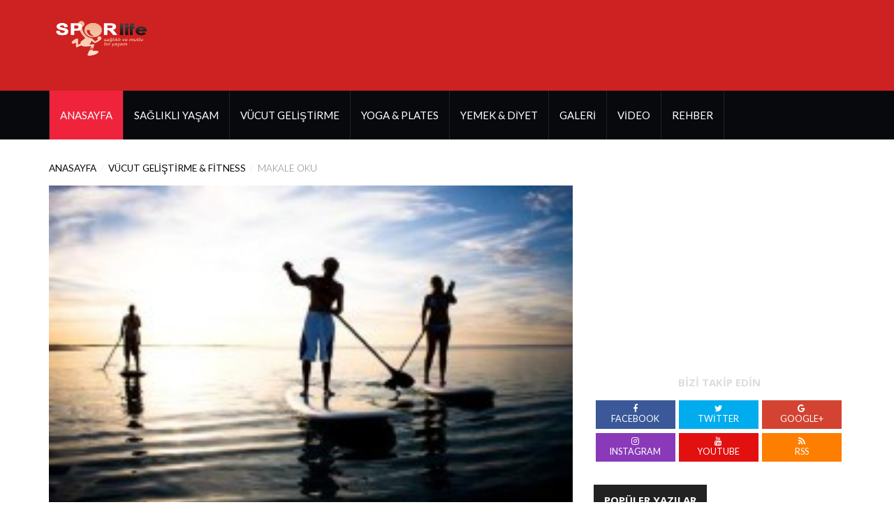

--- FILE ---
content_type: text/html; Charset=windows-1254
request_url: https://www.sporlife.net/yaza_damga_vuran_fitness_trendleri/469
body_size: 33850
content:
<!DOCTYPE html PUBLIC "-//W3C//DTD XHTML 1.0 Transitional//EN" "http://www.w3.org/TR/xhtml1/DTD/xhtml1-transitional.dtd">
<html lang="tr">
	<head>

<head>
<title>Yaza Damga Vuran Fitness Trendleri - Vücut Geliştirme & Fitness</title>
<meta name="keywords" content="
	yaz, gelince, fitness, yapanların, sayısında, gözle, görülür, bir, değişim, gerçekleşir, tüm, kış, fitness, yapıp, yazın, plajlara, çıkmak, ve, çalışmaların, neticelerini, herkesle, paylaşmak, bir, fitness, tutkunu, için, paha, biçilmez, bir, tatmindir

	yazın, fitness, yapmanın, da, değişik, türleri, vardır, özellikle, trend, olmuş, bazı, egzersiz, türleri, mevcut

	mesela, uzmanlar, vücudunuza, egzersiz, etkisi, yapacak, spontane, aktiviteleri, tavsiye, ediyor, örneğin, asansör, kullan"/>
<meta name="description" content="Yaza Damga Vuran Fitness Trendleri Konusunda Bilgilerin Yer Aldığı Spor ve Sağlıklı Yaşam Portalı"/>
<meta name="Robots" content="index,follow" />
<meta content="text/html; charset=windows-1254" http-equiv="Content-Type" />
<meta http-equiv="Content-Type" content="text/html; charset=windows-1254" />
<meta content="tr" http-equiv="Content-Language" />
<meta name="language" content="tr" />
<link rel="icon" type="image/x-icon" href="/i/favicon.ico" />
		<meta charset="utf-8">
		<meta http-equiv="X-UA-Compatible" content="IE=edge">
		<meta name="viewport" content="width=device-width, initial-scale=1">
		<link href="https://fonts.googleapis.com/css?family=Open+Sans:400,700%7CLato:300,400" rel="stylesheet"> 
		<link type="text/css" rel="stylesheet" href="/css/bootstrap.min.css"/>
		<link type="text/css" rel="stylesheet" href="/css/owl.carousel.css" />
		<link type="text/css" rel="stylesheet" href="/css/owl.theme.default.css" />
		<link rel="stylesheet" href="/css/font-awesome.min.css">
		<link type="text/css" rel="stylesheet" href="/css/style2.css"/>
		<!--[if lt IE 9]>
		  <script src="https://oss.maxcdn.com/html5shiv/3.7.3/html5shiv.min.js"></script>
		  <script src="https://oss.maxcdn.com/respond/1.4.2/respond.min.js"></script>
		<![endif]-->
    </head>
	<body>
		<header id="header">

			<div id="center-header">
				<div class="container">
					<div class="header-logo">
						<a href="/" class="logo"><img src="/logo/logo.png" alt="Spor Life - Sağlıklı ve Mutlu Yaşama Rehberiniz" width="150" height="70"></a>
					</div>
					<div class="header-ads"><script async src="https://pagead2.googlesyndication.com/pagead/js/adsbygoogle.js"></script>
<!-- yeni üst 2 -->
<ins class="adsbygoogle"
     style="display:inline-block;width:728px;height:90px"
     data-ad-client="ca-pub-1205485814168985"
     data-ad-slot="3469462216"></ins>
<script>
     (adsbygoogle = window.adsbygoogle || []).push({});
</script></div>
				</div>
			</div>
			<div id="nav-header">
				<div class="container">
					<nav id="main-nav">
						<div class="nav-logo">
							<a href="/" class="logo"><img src="/logo/logo.png" alt="Spor Life - Sağlıklı ve Mutlu Yaşama Rehberiniz" width="150" height="70"></a>
						</div>
						<ul class="main-nav nav navbar-nav">
							<li class="active"><a href="/">ANASAYFA</a></li>
							<li><a href="/saglikli_yasam.asp">SAĞLIKLI YAŞAM</a></li>
							<li><a href="/vucut_gelistirme_fitness.asp">VÜCUT GELİŞTİRME</a></li>
							<li><a href="/yoga_plates.asp">YOGA & PLATES</a></li>
							<li><a href="/yemek_diyet.asp">YEMEK & DİYET</a></li>
							<li><a href="/foto_galeri.asp">GALERİ</a></li>
							<li><a href="/videolar.asp">VİDEO</a></li>
							<li><a href="/rehber.asp">REHBER</a></li>
						</ul>
					</nav>
					<div class="button-nav">
						<button class="nav-collapse-btn"><i class="fa fa-bars"></i></button>
					</div>
				</div>
			</div>
		</header>
		
		<div class="section">
			<!-- CONTAINER -->
			<div class="container">
				<!-- ROW -->
				<div class="row">
					<!-- Main Column -->
					<div class="col-md-8">

						<!-- breadcrumb -->
						<ul class="article-breadcrumb">
							<li><a href="/">Anasayfa</a></li>
							<li><a href="/vucut_gelistirme_fitness.asp" style="text-decoration: none">Vücut Geliştirme & Fitness</a></li>
							<li>Makale Oku</li>
						</ul>
						<!-- /breadcrumb -->
					
						<!-- ARTICLE POST -->
						<article class="article article-post">

							<div class="article-main-img">
								<img src="/sayfa/yaza_damgasini_vuran_fitness_trendleri.jpg" alt="Yaza Damga Vuran Fitness Trendleri">
							</div>
							<div class="article-body">
								<ul class="article-info">
									<li class="article-category"><a href="/vucut_gelistirme_fitness.asp">Vücut Geliştirme & Fitness</a></li>
									
								</ul>
								<h1 class="article-title">Yaza Damga Vuran Fitness Trendleri</h1>
								<ul class="article-meta">
									<li><i class="fa fa-clock-o"></i> 11 Temmuz I Cuma</li>
							
								</ul>
<p>
	Yaz gelince fitness yapanların sayısında g&ouml;zle g&ouml;r&uuml;l&uuml;r bir değişim ger&ccedil;ekleşir. T&uuml;m kış fitness yapıp yazın plajlara &ccedil;ıkmak ve &ccedil;alışmaların neticelerini herkesle paylaşmak bir fitness tutkunu i&ccedil;in paha bi&ccedil;ilmez bir tatmindir.</p>
<p>
	Yazın fitness yapmanın da değişik t&uuml;rleri vardır. &Ouml;zellikle trend olmuş bazı egzersiz t&uuml;rleri mevcut.</p>
<p>
	Mesela uzmanlar v&uuml;cudunuza egzersiz etkisi yapacak spontane aktiviteleri tavsiye ediyor. &Ouml;rneğin asans&ouml;r kullanmak yerine merdivenleri inip &ccedil;ıkabilirsiniz. Ya da yakın yerlere ara&ccedil; kullanmadan y&uuml;r&uuml;yerek gidebilirsiniz. Planlı yapılan spor &ccedil;alışmasına ek olarak hayatınıza kattığınız bu ufak hareketlenmeler size sağlıklı bir v&uuml;cut olarak geri d&ouml;necektir.</p>
<p>
	Bir diğer yaz fitness trendi de genelde g&ouml;letlerde (yani sakin sularda) yapılan ayakta k&uuml;rek &ccedil;ekmektir. Bu son zamanlarda &ccedil;ok pop&uuml;ler oldu &ccedil;&uuml;nk&uuml; bir nevi yoga gibi v&uuml;cudunuzu dengede tutmaya &ccedil;alışırken bir &ccedil;ok kasınızı aynı anda &ccedil;alıştırmak durumunda kalıyorsunuz.Bir s&ouml;rf tahtasını ayakta durarak uzun bir k&uuml;rek ile hareket ettirmeye &ccedil;alıştığınızı d&uuml;ş&uuml;n&uuml;n. Ger&ccedil;ekten &ccedil;ok zevkli ve bol kalori yakıcı bir spor.</p>
<p>
	Wipout tarzı yarışmalarda yapılan egzersiz de son zamanalrın en pop&uuml;ler &ccedil;alışmalarından biri haline geldi. Bu engelli yarışlar gruplar halinde yapılan ve belli bir hedefi olan fitness &ccedil;alışmalarıdır. Bu spor t&uuml;r&uuml; de &ccedil;ok &ccedil;ekicidir &ccedil;&uuml;nk&uuml; i&ccedil;inde adrenalin, hırs, eğlence ve tabiki bol kalori yakma şansı bulunuyor.</p>
<p>
	&Ccedil;amura bulanmış şekilde tırmanarak duvarları aştığınızı ve bunu yaparken yanınızda sizinle yarışan kişinin iş arkadaşınız olduğunu d&uuml;ş&uuml;n&uuml;n. Bu tip bir egzersizden sonra spora bir daha asla eskisi gibi bakmayacaksınız. Artık spor sizin g&ouml;z&uuml;n&uuml;zde &ccedil;ok daha farklı bir konuma yerleşmiş olacak.</p>
<p>
	Sonu&ccedil;ta şunu asla unutmayın ki; yaptığınız spor ne olursa olsun yediklerinize de dikkat edip aradaki dengeyi iyi sağlamanız sağlığınız i&ccedil;in &ccedil;ok &ouml;nemlidir.</p>

							</div>
						</article>
						<!-- /ARTICLE POST -->
						

						
						<!-- article comments -->
						<div class="article-comments">
 <div id="disqus_thread"></div>
    <script type="text/javascript">
        /* * * CONFIGURATION VARIABLES: EDIT BEFORE PASTING INTO YOUR WEBPAGE * * */
        var disqus_shortname = 'sporlife'; // required: replace example with your forum shortname

        /* * * DON'T EDIT BELOW THIS LINE * * */
        (function() {
            var dsq = document.createElement('script'); dsq.type = 'text/javascript'; dsq.async = true;
            dsq.src = '//' + disqus_shortname + '.disqus.com/embed.js';
            (document.getElementsByTagName('head')[0] || document.getElementsByTagName('body')[0]).appendChild(dsq);
        })();
    </script>
    <noscript>Please enable JavaScript to view the <a href="http://disqus.com/?ref_noscript">comments powered by Disqus.</a></noscript>
						</div>
						<!-- /article comments -->
						

					</div>
					<!-- /Main Column -->
					
					<!-- Aside Column -->
					<div class="col-md-4">
						<!-- Ad widget -->
						<div class="widget center-block hidden-xs">
							<script async src="https://pagead2.googlesyndication.com/pagead/js/adsbygoogle.js"></script>
<!-- yeni kare -->
<ins class="adsbygoogle"
     style="display:block"
     data-ad-client="ca-pub-1205485814168985"
     data-ad-slot="5117585809"
     data-ad-format="auto"
     data-full-width-responsive="true"></ins>
<script>
     (adsbygoogle = window.adsbygoogle || []).push({});
</script>
						</div>
						<!-- /Ad widget -->
						
						<!-- social widget -->
						<div class="widget social-widget">
							<div class="widget-title">
								<h2 class="title">Bizi Takip Edin</h2>
							</div>
							<ul>
								<li><a href="https://www.facebook.com/sporlifeportal" class="facebook"><i class="fa fa-facebook"></i><br><span>Facebook</span></a></li>
								<li><a href="https://twitter.com/sporlife_net" class="twitter"><i class="fa fa-twitter"></i><br><span>Twitter</span></a></li>
								<li><a href="https://plus.google.com/110505746998446726452" class="google"><i class="fa fa-google"></i><br><span>Google+</span></a></li>
								<li><a href="http://instagram.com/sporlife_net" class="instagram"><i class="fa fa-instagram"></i><br><span>Instagram</span></a></li>
								<li><a href="https://www.youtube.com/channel/UC1O342H1BMGEt9A54vPCxGA" class="youtube"><i class="fa fa-youtube"></i><br><span>Youtube</span></a></li>
								<li><a href="/rss.asp" class="rss"><i class="fa fa-rss"></i><br><span>RSS</span></a></li>
							</ul>
						</div>
						<!-- /social widget -->
						
						<!-- subscribe widget -->
<div class="widget">							
								<div class="section-title">
									<h2 class="title">POPÜLER YAZILAR</h2>
								</div>							

							<article class="article widget-article">
								<div class="article-img">
									<a href="/yeni_baslayanlar_icin_yoga_pozisyonlari/230/">
										<img src="/sayfa/yeni_baslayanlar_icin_yoga_pozisyonlari.jpg" alt="Yeni Başlayanlar İçin Yoga Pozisyonları">
									</a>
								</div>
								<div class="article-body">
									<h4 class="article-title"><a href="/yeni_baslayanlar_icin_yoga_pozisyonlari/230/">Yeni Başlayanlar İçin Yoga Pozisyonları</a></h4>
									<ul class="article-meta">
										<li><i class="fa fa-clock-o"></i> 6 Haziran I Cuma</li>
										
									</ul>
								</div>
							

</article>

							<article class="article widget-article">
								<div class="article-img">
									<a href="/gobek_yaglarinizi_kisa_yoldan_eriten_besinler/550/">
										<img src="/sayfa/gobek-yaglarini-kisa-yoldan-eriten-besinler.jpg" alt="Göbek Yağlarınızı Kısa Yoldan Eriten Besinler">
									</a>
								</div>
								<div class="article-body">
									<h4 class="article-title"><a href="/gobek_yaglarinizi_kisa_yoldan_eriten_besinler/550/">Göbek Yağlarınızı Kısa Yoldan Eriten Besinler</a></h4>
									<ul class="article-meta">
										<li><i class="fa fa-clock-o"></i> 16 Ağustos I Cumartesi</li>
										
									</ul>
								</div>
							
							
	<script async src="https://pagead2.googlesyndication.com/pagead/js/adsbygoogle.js"></script>
<ins class="adsbygoogle"
     style="display:block"
     data-ad-format="fluid"
     data-ad-layout-key="-ga+4r-10-69+es"
     data-ad-client="ca-pub-1205485814168985"
     data-ad-slot="6347741141"></ins>
<script>
     (adsbygoogle = window.adsbygoogle || []).push({});
</script>

</article>

							<article class="article widget-article">
								<div class="article-img">
									<a href="/yercekimsiz_yoga_nedir/543/">
										<img src="/sayfa/yercekimsiz_yoga_nedir_AntiGravity_pilates_fitness.jpg" alt="Yerçekimsiz Yoga Nedir?">
									</a>
								</div>
								<div class="article-body">
									<h4 class="article-title"><a href="/yercekimsiz_yoga_nedir/543/">Yerçekimsiz Yoga Nedir?</a></h4>
									<ul class="article-meta">
										<li><i class="fa fa-clock-o"></i> 14 Ağustos I Perşembe</li>
										
									</ul>
								</div>
							

</article>

							<article class="article widget-article">
								<div class="article-img">
									<a href="/karin_ve_kalca_icin_kopru_kurun/239/">
										<img src="/sayfa/karin_ve_kalca_icin_kopru_kurun.jpg" alt="Karın ve Kalça İçin Köprü Kurun">
									</a>
								</div>
								<div class="article-body">
									<h4 class="article-title"><a href="/karin_ve_kalca_icin_kopru_kurun/239/">Karın ve Kalça İçin Köprü Kurun</a></h4>
									<ul class="article-meta">
										<li><i class="fa fa-clock-o"></i> 6 Haziran I Cuma</li>
										
									</ul>
								</div>
							

</article>

							<article class="article widget-article">
								<div class="article-img">
									<a href="/daha_iyi_bir_uyku_icin_yoga/228/">
										<img src="/sayfa/daha_iyi_bir_uyku_icin_yoga.jpg" alt="Daha İyi Bir Uyku İçin Yoga">
									</a>
								</div>
								<div class="article-body">
									<h4 class="article-title"><a href="/daha_iyi_bir_uyku_icin_yoga/228/">Daha İyi Bir Uyku İçin Yoga</a></h4>
									<ul class="article-meta">
										<li><i class="fa fa-clock-o"></i> 6 Haziran I Cuma</li>
										
									</ul>
								</div>
							
							
	<script async src="https://pagead2.googlesyndication.com/pagead/js/adsbygoogle.js"></script>
<ins class="adsbygoogle"
     style="display:block"
     data-ad-format="fluid"
     data-ad-layout-key="-ga+4r-10-69+es"
     data-ad-client="ca-pub-1205485814168985"
     data-ad-slot="6347741141"></ins>
<script>
     (adsbygoogle = window.adsbygoogle || []).push({});
</script>

</article>

							<article class="article widget-article">
								<div class="article-img">
									<a href="/bozulmak_uzere_olan_meyveleri_degerlendirin/558/">
										<img src="/sayfa/bozulmak-uzere-olan-meyveleri-degerlendirin.jpg" alt="Bozulmak Üzere Olan Meyveleri Değerlendirin">
									</a>
								</div>
								<div class="article-body">
									<h4 class="article-title"><a href="/bozulmak_uzere_olan_meyveleri_degerlendirin/558/">Bozulmak Üzere Olan Meyveleri Değerlendirin</a></h4>
									<ul class="article-meta">
										<li><i class="fa fa-clock-o"></i> 23 Ağustos I Cumartesi</li>
										
									</ul>
								</div>
							

</article>

							<article class="article widget-article">
								<div class="article-img">
									<a href="/denge_icin_5_yoga_pozisyonu/499/">
										<img src="/sayfa/denge_icin_bes_5_yoga_pozisyonu.jpg" alt="Denge İçin 5 Yoga Pozisyonu">
									</a>
								</div>
								<div class="article-body">
									<h4 class="article-title"><a href="/denge_icin_5_yoga_pozisyonu/499/">Denge İçin 5 Yoga Pozisyonu</a></h4>
									<ul class="article-meta">
										<li><i class="fa fa-clock-o"></i> 22 Temmuz I Salı</li>
										
									</ul>
								</div>
							

</article>

							<article class="article widget-article">
								<div class="article-img">
									<a href="/opusmek_hakkinda_bilmedikleriniz/490/">
										<img src="/sayfa/opusmen_hakkinda_bilmediklerimiz.jpg" alt="Öpüşmek Hakkında Bilmedikleriniz">
									</a>
								</div>
								<div class="article-body">
									<h4 class="article-title"><a href="/opusmek_hakkinda_bilmedikleriniz/490/">Öpüşmek Hakkında Bilmedikleriniz</a></h4>
									<ul class="article-meta">
										<li><i class="fa fa-clock-o"></i> 18 Temmuz I Cuma</li>
										
									</ul>
								</div>
							

</article>

							<article class="article widget-article">
								<div class="article-img">
									<a href="/agirlik_kaldirmadan_kardiyo_calismanin_yollari/556/">
										<img src="/sayfa/agirlik-kaldirmadan-kardiyo-calismanin-yollari.jpg" alt="Ağırlık Kaldırmadan Kardiyo Çalışmanın Yolları">
									</a>
								</div>
								<div class="article-body">
									<h4 class="article-title"><a href="/agirlik_kaldirmadan_kardiyo_calismanin_yollari/556/">Ağırlık Kaldırmadan Kardiyo Çalışmanın Yolları</a></h4>
									<ul class="article-meta">
										<li><i class="fa fa-clock-o"></i> 23 Ağustos I Cumartesi</li>
										
									</ul>
								</div>
							

</article>

							<article class="article widget-article">
								<div class="article-img">
									<a href="/yoga_ve_pilates_icin_en_uygun_muzikler/547/">
										<img src="/sayfa/yoga-ve-pilates-icin-muzikler.jpg" alt="Yoga ve Pilates İçin En Uygun Müzikler">
									</a>
								</div>
								<div class="article-body">
									<h4 class="article-title"><a href="/yoga_ve_pilates_icin_en_uygun_muzikler/547/">Yoga ve Pilates İçin En Uygun Müzikler</a></h4>
									<ul class="article-meta">
										<li><i class="fa fa-clock-o"></i> 16 Ağustos I Cumartesi</li>
										
									</ul>
								</div>
							

</article>
 
	

							

						</div>
						<!-- /subscribe widget -->
						
						
						<!-- article widget -->
						<div class="widget">

							
							<!-- owl carousel 4 -->
							<div id="owl-carousel-4" class="owl-carousel owl-theme">
								<!-- ARTICLE -->
								<!-- /ARTICLE -->
							

							</div>
							<!-- /owl carousel 4 -->
						</div>
						<!-- /article widget -->
					</div>
					<!-- /Aside Column -->
				</div>
				<!-- /ROW -->
			</div>
			<!-- /CONTAINER -->
		</div>
		<!-- AD SECTION -->
		<div class="visible-lg visible-md">
			<script async src="https://pagead2.googlesyndication.com/pagead/js/adsbygoogle.js"></script>
<!-- yeni üst -->
<ins class="adsbygoogle"
     style="display:block"
     data-ad-client="ca-pub-1205485814168985"
     data-ad-slot="9300373399"
     data-ad-format="auto"
     data-full-width-responsive="true"></ins>
<script>
     (adsbygoogle = window.adsbygoogle || []).push({});
</script>
		</div>
		<!-- /AD SECTION -->
		
		<!-- SECTION -->
		<div class="section">
			<!-- CONTAINER -->
			<div class="container">
				<!-- ROW -->
				<div class="row">
					<!-- Main Column -->
					<div class="col-md-12">
						<!-- section title -->
						<div class="section-title">
							<h2 class="title">SON EKLENEN YAZILAR</h2>
						</div>
						<!-- /section title -->
						
						<!-- row -->
						<div class="row">
							<!-- Column 1 -->
							<div class="col-md-3 col-sm-6">
								<!-- ARTICLE -->
								<article class="article">
									<div class="article-img">
										<a href="/yeni_baslayanlar_icin_yoga_pozisyonlari/230/">
											<img src="/sayfa/yeni_baslayanlar_icin_yoga_pozisyonlari.jpg" alt="Yeni Başlayanlar İçin Yoga Pozisyonları">
										</a>

									</div>
									<div class="article-body">
										<h4 class="article-title"><a href="/yeni_baslayanlar_icin_yoga_pozisyonlari/230/">Yeni Başlayanlar İçin Yoga Pozisyonları</a></h4>
										<ul class="article-meta">
											<li><i class="fa fa-clock-o"></i> 6 Haziran I Cuma</li>
											
										</ul>
									</div>
								</article>
								<!-- /ARTICLE -->
							</div>
							<!-- /Column 1 -->
							
							<!-- Column 1 -->
							<div class="col-md-3 col-sm-6">
								<!-- ARTICLE -->
								<article class="article">
									<div class="article-img">
										<a href="/gobek_yaglarinizi_kisa_yoldan_eriten_besinler/550/">
											<img src="/sayfa/gobek-yaglarini-kisa-yoldan-eriten-besinler.jpg" alt="Göbek Yağlarınızı Kısa Yoldan Eriten Besinler">
										</a>

									</div>
									<div class="article-body">
										<h4 class="article-title"><a href="/gobek_yaglarinizi_kisa_yoldan_eriten_besinler/550/">Göbek Yağlarınızı Kısa Yoldan Eriten Bes...</a></h4>
										<ul class="article-meta">
											<li><i class="fa fa-clock-o"></i> 16 Ağustos I Cumartesi</li>
											
										</ul>
									</div>
								</article>
								<!-- /ARTICLE -->
							</div>
							<!-- /Column 1 -->
							
							<!-- Column 1 -->
							<div class="col-md-3 col-sm-6">
								<!-- ARTICLE -->
								<article class="article">
									<div class="article-img">
										<a href="/yercekimsiz_yoga_nedir/543/">
											<img src="/sayfa/yercekimsiz_yoga_nedir_AntiGravity_pilates_fitness.jpg" alt="Yerçekimsiz Yoga Nedir?">
										</a>

									</div>
									<div class="article-body">
										<h4 class="article-title"><a href="/yercekimsiz_yoga_nedir/543/">Yerçekimsiz Yoga Nedir?</a></h4>
										<ul class="article-meta">
											<li><i class="fa fa-clock-o"></i> 14 Ağustos I Perşembe</li>
											
										</ul>
									</div>
								</article>
								<!-- /ARTICLE -->
							</div>
							<!-- /Column 1 -->
							
							<!-- Column 1 -->
							<div class="col-md-3 col-sm-6">
								<!-- ARTICLE -->
								<article class="article">
									<div class="article-img">
										<a href="/karin_ve_kalca_icin_kopru_kurun/239/">
											<img src="/sayfa/karin_ve_kalca_icin_kopru_kurun.jpg" alt="Karın ve Kalça İçin Köprü Kurun">
										</a>

									</div>
									<div class="article-body">
										<h4 class="article-title"><a href="/karin_ve_kalca_icin_kopru_kurun/239/">Karın ve Kalça İçin Köprü Kurun</a></h4>
										<ul class="article-meta">
											<li><i class="fa fa-clock-o"></i> 6 Haziran I Cuma</li>
											
										</ul>
									</div>
								</article>
								<!-- /ARTICLE -->
							</div>
							<!-- /Column 1 -->
							
							<!-- Column 1 -->
							<div class="col-md-3 col-sm-6">
								<!-- ARTICLE -->
								<article class="article">
									<div class="article-img">
										<a href="/daha_iyi_bir_uyku_icin_yoga/228/">
											<img src="/sayfa/daha_iyi_bir_uyku_icin_yoga.jpg" alt="Daha İyi Bir Uyku İçin Yoga">
										</a>

									</div>
									<div class="article-body">
										<h4 class="article-title"><a href="/daha_iyi_bir_uyku_icin_yoga/228/">Daha İyi Bir Uyku İçin Yoga</a></h4>
										<ul class="article-meta">
											<li><i class="fa fa-clock-o"></i> 6 Haziran I Cuma</li>
											
										</ul>
									</div>
								</article>
								<!-- /ARTICLE -->
							</div>
							<!-- /Column 1 -->
							
							<!-- Column 1 -->
							<div class="col-md-3 col-sm-6">
								<!-- ARTICLE -->
								<article class="article">
									<div class="article-img">
										<a href="/bozulmak_uzere_olan_meyveleri_degerlendirin/558/">
											<img src="/sayfa/bozulmak-uzere-olan-meyveleri-degerlendirin.jpg" alt="Bozulmak Üzere Olan Meyveleri Değerlendirin">
										</a>

									</div>
									<div class="article-body">
										<h4 class="article-title"><a href="/bozulmak_uzere_olan_meyveleri_degerlendirin/558/">Bozulmak Üzere Olan Meyveleri Değerlendi...</a></h4>
										<ul class="article-meta">
											<li><i class="fa fa-clock-o"></i> 23 Ağustos I Cumartesi</li>
											
										</ul>
									</div>
								</article>
								<!-- /ARTICLE -->
							</div>
							<!-- /Column 1 -->
							
							<!-- Column 1 -->
							<div class="col-md-3 col-sm-6">
								<!-- ARTICLE -->
								<article class="article">
									<div class="article-img">
										<a href="/denge_icin_5_yoga_pozisyonu/499/">
											<img src="/sayfa/denge_icin_bes_5_yoga_pozisyonu.jpg" alt="Denge İçin 5 Yoga Pozisyonu">
										</a>

									</div>
									<div class="article-body">
										<h4 class="article-title"><a href="/denge_icin_5_yoga_pozisyonu/499/">Denge İçin 5 Yoga Pozisyonu</a></h4>
										<ul class="article-meta">
											<li><i class="fa fa-clock-o"></i> 22 Temmuz I Salı</li>
											
										</ul>
									</div>
								</article>
								<!-- /ARTICLE -->
							</div>
							<!-- /Column 1 -->
							
							<!-- Column 1 -->
							<div class="col-md-3 col-sm-6">
								<!-- ARTICLE -->
								<article class="article">
									<div class="article-img">
										<a href="/opusmek_hakkinda_bilmedikleriniz/490/">
											<img src="/sayfa/opusmen_hakkinda_bilmediklerimiz.jpg" alt="Öpüşmek Hakkında Bilmedikleriniz">
										</a>

									</div>
									<div class="article-body">
										<h4 class="article-title"><a href="/opusmek_hakkinda_bilmedikleriniz/490/">Öpüşmek Hakkında Bilmedikleriniz</a></h4>
										<ul class="article-meta">
											<li><i class="fa fa-clock-o"></i> 18 Temmuz I Cuma</li>
											
										</ul>
									</div>
								</article>
								<!-- /ARTICLE -->
							</div>
							<!-- /Column 1 -->
							 

						</div>
						<!-- /row -->
					</div>
					<!-- /Main Column -->
				</div>
				<!-- /ROW -->
			</div>
			<!-- /CONTAINER -->
		</div>
		<!-- /SECTION -->

		
		
		
		<footer id="footer">
			<div id="top-footer" class="section">
				<div class="container">
					<div class="row">
						<div class="col-md-4">
							<div class="footer-widget about-widget">
								<div class="footer-logo">
									<a href="/" class="logo"><img src="/logo/logo.png" alt="Spor Life - Sağlıklı ve Mutlu Yaşama Rehberiniz"></a>
									<p>Daha sağlıklı ve mutlu yaşamak için sporun ne kadar önemli olduğunu iyi biliyoruz. Siz de aramıza katılın, bize destek olun.</p>
								</div>
							</div>
							<div class="footer-widget social-widget">
								<div class="widget-title">
									<h3 class="title">BİZE HEMEN ULAŞIN</h3>
								</div>
								<ul>
									<li><a href="https://www.facebook.com/sporlifeportal" class="facebook"><i class="fa fa-facebook"></i></a></li>
									<li><a href="https://twitter.com/sporlife_net" class="twitter"><i class="fa fa-twitter"></i></a></li>
									<li><a href="https://plus.google.com/110505746998446726452" class="google"><i class="fa fa-google"></i></a></li>
									<li><a href="http://instagram.com/sporlife_net" class="instagram"><i class="fa fa-instagram"></i></a></li>
									<li><a href="https://www.youtube.com/channel/UC1O342H1BMGEt9A54vPCxGA" class="youtube"><i class="fa fa-youtube"></i></a></li>
									<li><a href="/rss.asp" class="rss"><i class="fa fa-rss"></i></a></li>
								</ul>
							</div>
						</div>
						<div class="col-md-4">
							<div class="footer-widget">
								<div class="widget-title">
									<h2 class="title">Sponsor İçerik</h2>
								</div>

								<article class="article widget-article">
									<div class="article-img">
										<a href="/yazin_kosmayi_sevmemizin_sebepleri/593/">
											<img src="/sayfa/yazin-kosmayi-sevmemizin-sebepleri.jpg" alt="Yazın Koşmayı Sevmemizin Sebepleri">
										</a>
									</div>
									<div class="article-body">
										<h4 class="article-title"><a href="/yazin_kosmayi_sevmemizin_sebepleri/593/">Yazın Koşmayı Sevmemizin Sebepleri</a></h4>
										<ul class="article-meta">
											<li><i class="fa fa-clock-o"></i> 18 Kasım I Pazartesi</li>
										
										</ul>
									</div>
								</article>
								
								<article class="article widget-article">
									<div class="article-img">
										<a href="/alkolik_bir_insan_misiniz/591/">
											<img src="/sayfa/alkolik-bir-insan-misiniz.jpg" alt="Alkolik Bir İnsan Mısınız?">
										</a>
									</div>
									<div class="article-body">
										<h4 class="article-title"><a href="/alkolik_bir_insan_misiniz/591/">Alkolik Bir İnsan Mısınız?</a></h4>
										<ul class="article-meta">
											<li><i class="fa fa-clock-o"></i> 15 Kasım I Cuma</li>
										
										</ul>
									</div>
								</article>
								
								<article class="article widget-article">
									<div class="article-img">
										<a href="/babalar_gunune_ozel_aile_aktiviteleri/590/">
											<img src="/sayfa/babalar-gunune-ozel-aile-aktiviteleri.jpg" alt="Babalar Gününe Özel Aile Aktiviteleri">
										</a>
									</div>
									<div class="article-body">
										<h4 class="article-title"><a href="/babalar_gunune_ozel_aile_aktiviteleri/590/">Babalar Gününe Özel Aile Aktiviteleri</a></h4>
										<ul class="article-meta">
											<li><i class="fa fa-clock-o"></i> 13 Kasım I Çarşamba</li>
										
										</ul>
									</div>
								</article>
								 
</div>
						</div>
						<div class="col-md-4">
							<div class="footer-widget galery-widget">
								<div class="widget-title">
									<h2 class="title">FOTO GALERİ</h2>
								</div>
								<ul>
									<li><a href="/galeri/elektronik_sigaralar_tehlikeli_mi/161/" title="Elektronik Sigaralar Tehlikeli mi?"><img src="/resim2.asp?path=/galeri/elektronik-sigara-2.jpg&bx=125" alt="Elektronik Sigaralar Tehlikeli mi?" title="Elektronik Sigaralar Tehlikeli mi?"></a></li>


									<li><a href="/galeri/hormonlarinizi_alt_ust_eden_seyler/196/" title="Hormonlarınızı Alt Üst Eden Şeyler"><img src="/resim2.asp?path=/galeri/hormonlari-alt-ust-eden-seyler-diyet.jpg&bx=125" alt="Hormonlarınızı Alt Üst Eden Şeyler" title="Hormonlarınızı Alt Üst Eden Şeyler"></a></li>


									<li><a href="/galeri/siz_uyurken_vucudunuza_neler_olur/218/" title="Siz Uyurken Vücudunuza Neler Olur?"><img src="/resim2.asp?path=/galeri/siz-uyurken-vucudunuza-neler-olur9.jpg&bx=125" alt="Siz Uyurken Vücudunuza Neler Olur?" title="Siz Uyurken Vücudunuza Neler Olur?"></a></li>


									<li><a href="/galeri/kadin_ve_erkeklerin_uyku_aliskanliklari/201/" title="Kadın ve Erkeklerin Uyku Alışkanlıkları"><img src="/resim2.asp?path=/galeri/kadin-ve-erkeklerin-uyku-aliskanliklari5.jpg&bx=125" alt="Kadın ve Erkeklerin Uyku Alışkanlıkları" title="Kadın ve Erkeklerin Uyku Alışkanlıkları"></a></li>


									<li><a href="/galeri/yeni_annelere_asla_soylenmemesi_gerekenler/276/" title="Yeni Annelere Asla Söylenmemesi Gerekenler"><img src="/resim2.asp?path=/galeri/yeni-annelere-asla-soylenmemesi-gerekenler-aglayan-bebek.jpg&bx=125" alt="Yeni Annelere Asla Söylenmemesi Gerekenler" title="Yeni Annelere Asla Söylenmemesi Gerekenler"></a></li>


									<li><a href="/galeri/hamileyken_icki_tuketimi/283/" title="Hamileyken İçki Tüketimi"><img src="/resim2.asp?path=/galeri/hamileyken-alkol-icki-tuketimi-çocuk.jpg&bx=125" alt="Hamileyken İçki Tüketimi" title="Hamileyken İçki Tüketimi"></a></li>


									<li><a href="/galeri/kalbinize_iyi_gelen_seyler/257/" title="Kalbinize İyi Gelen Şeyler"><img src="/resim2.asp?path=/galeri/kalbinize_iyi_gelen_seyler_stressiz_yasam.jpg&bx=125" alt="Kalbinize İyi Gelen Şeyler" title="Kalbinize İyi Gelen Şeyler"></a></li>


									<li><a href="/galeri/neden_uyku_tutmaz/265/" title="Neden Uyku Tutmaz?"><img src="/resim2.asp?path=/galeri/neden_uyku_tutmaz_stress.jpg&bx=125" alt="Neden Uyku Tutmaz?" title="Neden Uyku Tutmaz?"></a></li>


									<li><a href="/galeri/vucudunuzun_limitlerini_zorlayin/209/" title="Vücudunuzun Limitlerini Zorlayın"><img src="/resim2.asp?path=/galeri/vucudunuzun-limitlerini-zorlayin-soguk-hava3.jpg&bx=125" alt="Vücudunuzun Limitlerini Zorlayın" title="Vücudunuzun Limitlerini Zorlayın"></a></li>


									<li><a href="/galeri/kafein_bagimlisi_misiniz/290/" title="Kafein Bağımlısı Mısınız?"><img src="/resim2.asp?path=/galeri/kafein-kahve-bagimlisimisiniz-asiri-tuketim.jpg&bx=125" alt="Kafein Bağımlısı Mısınız?" title="Kafein Bağımlısı Mısınız?"></a></li>


									<li><a href="/galeri/belinizin_kalinligi_sagliginiz_hakkinda_ip_uclari_veriyor/922/" title="Belinizin Kalınlığı Sağlığınız Hakkında İp Uçları Veriyor"><img src="/resim2.asp?path=/galeri/evde_vucut_gelistirme_jatomi_fit_inme_macfit_saglik_karin_kasi_esneme_hareketleri_barfiks_sinav_saglik.jpg&bx=125" alt="Belinizin Kalınlığı Sağlığınız Hakkında İp Uçları Veriyor" title="Belinizin Kalınlığı Sağlığınız Hakkında İp Uçları Veriyor"></a></li>


									<li><a href="/galeri/bembeyaz_disler_icin_3_ipucu/934/" title="Bembeyaz Dişler İçin 3 İpucu"><img src="/resim2.asp?path=/galeri/dis_fircasi_30_saniye_fircalanmali_kullanim_saglikli.jpg&bx=125" alt="Bembeyaz Dişler İçin 3 İpucu" title="Bembeyaz Dişler İçin 3 İpucu"></a></li>

 
	
								</ul>
							</div>
						</div>
					</div>
				</div>
			</div>
			<div id="bottom-footer" class="section">
				<div class="container">
					<div class="row">
						<div class="col-md-6 col-md-push-6">
						</div>
						<div class="col-md-6 col-md-pull-6">
							<div class="footer-copyright">
								<span>Sitedeki tüm yazılar bilgilendendirme amaçlıdır. Uzman kontrolü olmadan uygulanmamalıdır. <a href="/spor-terimleri-sozlugu.asp" title="Sağlık ve Spor Terimleri Sözlüğü" style="color: #FFFFFF">Sağlık & Spor Terimleri Sözlüğü</a> - <a href="/uzman-doktorlara-sorulan-sorular.asp" title="Doktora Soru Sor" style="color: #1b95e0">Doktora Soru Sor</a></span>
							</div>
						</div>
					</div>
				</div>
			</div>
		</footer>
		<div id="back-to-top"></div>
		<script src="/js/jquery.min.js"></script>
		<script src="/js/bootstrap.min.js"></script>
		<script src="/js/owl.carousel.min.js"></script>
		<script src="/js/main.js"></script>
<script>
  (function(i,s,o,g,r,a,m){i['GoogleAnalyticsObject']=r;i[r]=i[r]||function(){
  (i[r].q=i[r].q||[]).push(arguments)},i[r].l=1*new Date();a=s.createElement(o),
  m=s.getElementsByTagName(o)[0];a.async=1;a.src=g;m.parentNode.insertBefore(a,m)
  })(window,document,'script','https://www.google-analytics.com/analytics.js','ga');

  ga('create', 'UA-91843108-1', 'auto');
  ga('send', 'pageview');

</script>
	</body>
</html>


--- FILE ---
content_type: text/html; charset=utf-8
request_url: https://www.google.com/recaptcha/api2/aframe
body_size: 266
content:
<!DOCTYPE HTML><html><head><meta http-equiv="content-type" content="text/html; charset=UTF-8"></head><body><script nonce="Mel5wlUTmaNpBNMfblvV_g">/** Anti-fraud and anti-abuse applications only. See google.com/recaptcha */ try{var clients={'sodar':'https://pagead2.googlesyndication.com/pagead/sodar?'};window.addEventListener("message",function(a){try{if(a.source===window.parent){var b=JSON.parse(a.data);var c=clients[b['id']];if(c){var d=document.createElement('img');d.src=c+b['params']+'&rc='+(localStorage.getItem("rc::a")?sessionStorage.getItem("rc::b"):"");window.document.body.appendChild(d);sessionStorage.setItem("rc::e",parseInt(sessionStorage.getItem("rc::e")||0)+1);localStorage.setItem("rc::h",'1769051732267');}}}catch(b){}});window.parent.postMessage("_grecaptcha_ready", "*");}catch(b){}</script></body></html>

--- FILE ---
content_type: text/css
request_url: https://www.sporlife.net/css/style2.css
body_size: 25609
content:
/*
Template Name:  News & Magazine Template
Author: yaminncco

Colors:
	Body 		: #2C2C2C
	Headers 	: #07090C
	Primary 	: #EF233C
	Dark 		: #07090C #222
	Grey 		: #DDD

Fonts: Open Sans Lato

Table OF Contents
------------------------------------
1 > General
2 > Header
3 > Section
4 > Article
5 > Widget
6 > Article Post
7 > Footer
8 > Owl Theme
9 > Responsive
10 > Back to Top
------------------------------------*/

/*=========================================================
	GENERAL
===========================================================*/
/*----------------------------*\
	typography
\*----------------------------*/
body {
	font-family: 'Lato', sans-serif;
	color:#2C2C2C;
	font-size:15px;
	font-weight:300;
}

h1,h2,h3,h4,h5,h6 {
	font-family: 'Open Sans', sans-serif;
	color: #07090C;
	font-weight:700;
}

h1 {
	font-size:31.104px;
}

h2 {
	font-size:25.92px;
}

h3 {
	font-size:21.6px;
}

h4 {
	font-size:18px;
}

h5 {
	font-size:15px;
}

a {
	font-weight:400;
	color: #07090c;
}

a:hover,
a:focus{
	color: #EF233C;
    text-decoration: none;
    outline: none;
}

ul,ol{
    margin: 0;
    padding: 0;
    list-style: none
}

/*----------------------------*\
	input
\*----------------------------*/
.input {
	width:100%;
	height:40px;
	padding:0px 15px;
	border:1px solid #DDD;
	background-color:transparent;
}

textarea.input {
	padding:15px;
}

.input-btn {
	display: inline-block;
	padding: 12px 30px;
	color: #FFF;
	background-color: #EF233C;
	border: none;
	text-transform: uppercase;
	opacity: 1;
	font-size: 12.5px;
	font-weight: 400;
}

.input-btn:hover {
	opacity:0.8;
}

/*=========================================================
	HEADER
===========================================================*/
/*----------------------------*\
	Top Header
\*----------------------------*/
#header #top-header {
	border-bottom: 1px solid #DDD;
}

.header-links {
	float:left;
}

.header-links ul li {
	display: inline-block;
	border-left: 1px solid #DDD;
}

.header-links  ul li:last-child {
	border-right:1px solid #DDD;
}

.header-links ul li a {
	display: block;
	padding: 0px 10px;
	height: 30px;
	line-height: 30px;
	color: #222;
	font-size: 12.5px;
	text-align: center;
	text-transform: uppercase;
}

.header-links ul li a:hover  {
	color:#EF233C;
}

.header-social {
	float:right;
}

.header-social ul li {
	display: inline-block;
	border-left: 1px solid #DDD;
}

.header-social ul li:last-child {
	border-right:1px solid #DDD;
}

.header-social ul li a {
	display: block;
	width: 30px;
	height: 30px;
	line-height: 30px;
	color: #222;
	text-align: center;
}

.header-social ul li a:hover {
	color:#EF233C;
}

/*----------------------------*\
	Center Header
\*----------------------------*/
#header #center-header {
	padding-top:20px;
	padding-bottom:20px;
background-color: #CE2121
}

.header-logo {
	float:left;
}

.header-logo .logo {
	display:inline-block;
}

.header-logo .logo > img {


	padding: 10px;
}

.header-ads {
	float:right;
}

/*----------------------------*\
	Nav Header
\*----------------------------*/
#header #nav-header {
	background: #07090c;
}

#nav-header .nav-logo {
	display:none;
	float:left;
}

#nav-header .nav-logo .logo {
	display:inline-block;
}

#nav-header .nav-logo .logo > img {
	width: 100%;
	max-height: 90px;
}

#nav-header.fixed {
	position:fixed;
	left:0;
	top:0;
	right:0;
	z-index:99;
}

.main-nav li {
	border-left:1px solid #222;
}

.main-nav li:last-child {
	border-right:1px solid #222;
}

.main-nav li a {
	padding: 25px 15px;
	color: #FFF;
	text-transform: uppercase;
}

.main-nav li.active a {
	background-color:#EF233C !important;
}

.main-nav li a:hover, .main-nav li a:focus {
	background-color:#222;
}

.button-nav {
	position:relative;
	float:right;
 width:90px;
}

.button-nav > button {
	padding: 25px 25px;
	border: none;
	line-height: 20px;
	background: transparent;
	color: #FFF;

}

.button-nav .search-collapse-btn.active {
	background: #EF233C;
}

.search-form {
	position: absolute;
	width: 250px;
	background: #07090c;
	padding: 20px;
	right: 0;
	border-top: 2px solid #EF233C;
	-webkit-box-shadow: 0px 5px 6px -5px rgba(0, 0, 0, 0.4);
	        box-shadow: 0px 5px 6px -5px rgba(0, 0, 0, 0.4);
	z-index: 22;
	-webkit-transform:translateY(15px);
	    -ms-transform:translateY(15px);
	        transform:translateY(15px);
	opacity:0;
	visibility:hidden;
	-webkit-transition:0.2s all;
	transition:0.2s all;
}

.search-form form .input {
	border:none;
	background-color:#FFF;
}

.search-form.search-collapse {
	-webkit-transform:translateY(0px);
	    -ms-transform:translateY(0px);
	        transform:translateY(0px);
	opacity:1;
	visibility:visible;
}

.button-nav .nav-collapse-btn {
	display:none;


}

/*----------------------------*\
	Responsive Header
\*----------------------------*/

@media only screen and (max-width: 1201px) {
	#header #center-header .header-logo , #header #center-header .header-ads {
		float:none;
		text-align:center;
	}
}

@media only screen and (max-width: 767px) {
	#header #top-header {
		text-align:center;
	}
	
	.header-links, .header-social {
		float:none;
	}
	
	.header-links ul li {
		margin-right:-4px;
		border-bottom:1px solid #DDD;
	}
	
	.header-social {
		margin-top:-1px;
	}
	
	.header-social ul li {
		margin-right:-4px;
		border-top:1px solid #DDD;
	}
	
	#header #center-header {
		padding:0px;
	}
	
	.header-ads {
		display:none;
	}
	
	#nav-header .button-nav .nav-collapse-btn {
		display:inline-block;
	}
	
	#nav-header .nav-logo {
		display:block;
		float:none;
		text-align:center;
		margin-bottom:30px;
	}
	
	#main-nav {
		position: fixed;
		top: 0;
		left: 0;
		bottom: 0;
		max-width: 100px;
		width:0%;
		padding-top:30px;
		overflow-x: hidden;
		overflow-y: auto;
		background: #07090c;
		-webkit-box-shadow: 5px 0px 6px -5px rgba(0, 0, 0, 0.4);
		        box-shadow: 5px 0px 6px -5px rgba(0, 0, 0, 0.4);
		-webkit-transform: translateX(-100%);
		    -ms-transform: translateX(-100%);
		        transform: translateX(-100%);
		-webkit-transition: 0.2s all;
		transition: 0.2s all;
		z-index: 99;
	}
	
	#main-nav.nav-collapse {
		width:100%;
		-webkit-transform: translateX(0%);
		    -ms-transform: translateX(0%);
		        transform: translateX(0%);
	}
	
	.main-nav {
		margin:0px;
		max-height:400px;
		overflow-x:hidden;
		overflow-y:scroll;
	}
}

/*=========================================================
	SECTION
===========================================================*/
.section {
	padding-top:30px;
	padding-bottom:30px;
}

.section-title {
	position:relative;
	margin-bottom:30px;
}



.section-title .title {
	position:relative;
	display: inline-block;
	margin-top: 0;
	margin-bottom: 0;
	text-transform: uppercase;
	line-height: 45px;
	font-size:15px;
	color:#FFF;
	background-color:#222;
	padding:0px 15px;
}



/*------------------------------------*\
	Tab Nav
\*------------------------------------*/
.tab-nav li {
	position:relative;
	display: inline-block;
	height: 45px;
	line-height: 43px;
	border-bottom: 1px solid white;
	border-top: 1px solid white;
	border-left: 1px solid white;
	border-right:1px solid white;
	margin-right:-4px;
	z-index:2;
left:14px

}

.tab-nav li:last-child {
	border-right: 1px solid #DDD;
	margin-right:0px;

}

.tab-nav li a {
	display: block;
	padding: 0 15px;
	background: #FFF;
	font-size: 12.5px;
	text-transform: uppercase;
background-color: #C7DDEF;

}

.tab-nav li.active {
	border-color:#EF233C;
}

.tab-nav li.active a {
	background-color:#EF233C;
	color:#FFF;
}

.tab-nav li.active:after {
	content: "";
	position: absolute;
	bottom: -15px;
	width: 0;
	height: 0;
	border-style: solid;
	border-width: 20px 15px 0 15px;
	border-color: #EF233C transparent transparent;
	left: 50%;
	-webkit-transform: translateX(-50%);
	    -ms-transform: translateX(-50%);
	        transform: translateX(-50%);
	z-index: 5;
}

/*=========================================================
	ARTICLE
===========================================================*/
/*------------------------------------*\
	Default Article
\*------------------------------------*/
.article {
	position:relative;
	margin-bottom:30px;
}

.article .article-img > a {
	display:block;
}

.article .article-img > a:after {
	content:"";
	position:absolute;
	left:0;
	top:0;
	right:0;
	bottom:0;
	background: #222;
	opacity:0;
	-webkit-transition:0.2s opacity;
	transition:0.2s opacity;
}

.article:hover .article-img > a:after {
	opacity:0.3;
}

.article .article-img {
	position:relative;
	overflow:hidden;
	margin-bottom:15px;

}
.article .article-img2 {
	position:relative;
	overflow:hidden;
	margin-bottom:15px;
height: 160px;
}
.article .article-img3 {
	position:relative;
	overflow:hidden;
	margin-bottom:15px;
border:1px silver solid;

}
.article .article-img img {
	width:100%;
	-webkit-transition:0.5s -webkit-transform;
	transition:0.5s -webkit-transform;
	transition:0.5s transform;
	transition:0.5s transform, 0.5s -webkit-transform;
}
.article .article-img2 img {
	width:100%;
	-webkit-transition:0.5s -webkit-transform;
	transition:0.5s -webkit-transform;
	transition:0.5s transform;
	transition:0.5s transform, 0.5s -webkit-transform;
}
.article .article-img3 img {
width:100%;
	-webkit-transition:0.5s -webkit-transform;
	transition:0.5s -webkit-transform;
	transition:0.5s transform;
	transition:0.5s transform, 0.5s -webkit-transform;
}
.article:hover .article-img img {
	-webkit-transform:scale(1.1);
	    -ms-transform:scale(1.1);
	        transform:scale(1.1);
}
.article:hover .article-img2 img {
	-webkit-transform:scale(1.1);
	    -ms-transform:scale(1.1);
	        transform:scale(1.1);
}
.article .article-img  .article-info {
	position:absolute;
	bottom:15px;
	left:15px;
	z-index:22;
}

.article .article-body .article-info {
	margin-bottom:15px;
}

.article .article-info li {
	display:inline-block;
	margin-right:-2px;
}

.article .article-info .article-type {
	width:30px;
	height: 30px;
	line-height: 30px;
	text-align:center;
	background: #222;
	color: #FFF;
	font-size: 12.5px;
}

.article .article-info .article-category > a {
	display:block;
	padding: 0px 15px;
	height: 30px;
	line-height: 30px;
	background: #EF233C;
	color: #FFF;
	text-transform: uppercase;
	font-size: 12.5px;
}

.article .article-info .article-category > a:hover {
	opacity:0.8;
}

.article .article-title {
	text-transform: uppercase;
	margin-top:0px;

}
.article .article-title2 {
	text-transform: uppercase;
	margin-top:0px;
height: 70px;
}
.article .article-title3 {
	text-transform: uppercase;
	margin-top:0px;
margin-bottom:0px;

}
.article .article-title > a {
	font-weight:700;
}
.article .article-title2 > a {
	font-weight:700;
}
.article .article-title3 > a {
	font-weight:700;
color:#0092EF
}
.article .article-meta {
	margin-bottom: 10px;
	margin-top: 10px;
}

.article .article-meta li {
	display:inline-block;
	color:gray;
	font-weight:400;
	font-size:10.5px;
	text-transform:uppercase;
}

.article .article-meta li + li {
	margin-left:10px;
}

/*------------------------------------*\
	Thumb Article
\*------------------------------------*/
.article.thumb-article {
	margin-bottom:0px;
}

.article.thumb-article .article-img {
	margin-bottom:0px;
}

.article.thumb-article .article-img:after {
	content:"";
	position:absolute;
	left:0;
	top:0;
	right:0;
	bottom:0;
	background: -webkit-gradient(linear, left bottom, left top, from(#222), to(transparent));
	background: linear-gradient(to top, #222 0%, transparent 100%);
	opacity:0.5;
	-webkit-transition:0.2s opacity;
	transition:0.2s opacity;
}

.article.thumb-article:hover .article-img:after {
	opacity:1;
}

.article.thumb-article .article-body {
	position: absolute;
	bottom: 0;
	left:0;
	right:0;
	padding: 15px 5%;
	z-index:20;
}

.article.thumb-article .article-body .article-title > a {
	color:#FFF;
}

.article.thumb-article .article-body .article-title > a:hover {
	color: #DDD;
}

/*------------------------------------*\
	Widget Article
\*------------------------------------*/
.article.widget-article:after {
	content:"";
	display:block;
	clear:both;
}

.article.widget-article .article-img {
	float:left;
	width:80px;
	margin-right:15px;
	margin-bottom:0px;
}

.article.widget-article .article-title {
	font-size:15px;
}

/*------------------------------------*\
	Row Article
\*------------------------------------*/
.article.row-article:after {
	content:"";
	display:block;
	clear:both;
}

.article.row-article .article-img {
	width:50%;
	float:left;
	margin-right:30px;
	margin-bottom:0px;
}

@media only screen and (max-width: 767px) {
	.article.row-article .article-img {
		width:180px;
	}
	
	.article.row-article .article-body p {
		display:none;
	}
}

@media only screen and (max-width: 480px) {
	.article.row-article .article-img {
		float:none;
		margin-bottom:15px;
	}
}

/*-- article pagination --*/
.article-pagination {
	margin-top:30px;
	margin-bottom:30px;
}

.article-pagination ul li {
	display:inline-block;
}

.article-pagination ul li a {
	display:block;
	padding:6px 15px;
	color:#DDD;
	border:1px solid #DDD;
	font-size:12.5px;
}
.article-pagination ul li a:hover {
	color:#EF233C;
	border-color:#EF233C;
}

.article-pagination ul li.active a {
	background-color:#EF233C;
	border-color:#EF233C;
	color:#FFF;
}

/*=========================================================
	WIDGET
===========================================================*/
.widget + .widget {
	margin-top:30px;
}

.widget .widget-title {
	margin-bottom:15px;
	text-align:center;
}

.widget .widget-title .title {
	font-size:15px;
	text-transform: uppercase;
	color:#DDD;
	margin-top:0px;
}

/*------------------------------------*\
	Social Widget
\*------------------------------------*/
.social-widget ul li {
	display:inline-block;
}

.social-widget ul li a {
	display:block;
	padding:6px 15px;
	font-size:12.5px;
	text-transform:uppercase;
	text-align:center;
}

.widget.social-widget ul li {
	width: 33.33%;
	padding: 3px;
	margin-right:-4px;
}

.social-widget ul li a.facebook {
	color:#FFF !important;
	background-color:#3b5999;
}

.social-widget ul li a.twitter {
	color:#FFF !important;
	background-color:#00aced;
}

.social-widget ul li a.google {
	color:#FFF !important;
	background-color:#d44332;
}

.social-widget ul li a.instagram {
	color:#FFF !important;
	background-color:#8A3AB9;
}

.social-widget ul li a.youtube {
	color:#FFF !important;
	background-color:#E31010;
}

.social-widget ul li a.rss {
	color:#FFF !important;
	background-color:#FE7E00;
}

.social-widget ul li a:hover {
	opacity:0.8;
}

/*------------------------------------*\
	Subscribe Widget
\*------------------------------------*/
.widget.subscribe-widget {
	padding:30px;
	background-color:#222;
}

.widget.subscribe-widget form input.input {
	background: #FFF;
	border:none;
}

.subscribe-widget form button.input-btn {
	margin-top:15px;
}

.widget.subscribe-widget form button.input-btn {
	display:block;
	width:100%;
}

.footer-widget.subscribe-widget form input.input {
	color:#DDD;
}

/*------------------------------------*\
	Galery Widget
\*------------------------------------*/
.galery-widget ul li {
	display:inline-block;
	width: 25%;
	padding: 3px;
	margin-right: -4px;
	margin-top: -4px;
}

.galery-widget ul li a {
	display:block;
	position:relative;
	overflow:hidden;
}

.galery-widget ul li a:before {
	content:"";
	position:absolute;
	left:0;
	right:0;
	top:0;
	bottom:0;
	background-color:#222;
	opacity:0;
	z-index:1;
	-webkit-transition:0.2s opacity;
	transition:0.2s opacity;
}

.galery-widget ul li a:after {
	content:"\f030";
	font-family:FontAwesome;
	position:absolute;
	left:50%;
	top:50%;
	-webkit-transform:translate(-50% , -50%);
	    -ms-transform:translate(-50% , -50%);
	        transform:translate(-50% , -50%);
	color:#FFF;
	opacity:0;
	z-index:2;
	-webkit-transition:0.2s opacity;
	transition:0.2s opacity;
}

.galery-widget ul li a img {
	width:100%;
	-webkit-transition:0.5s -webkit-transform;
	transition:0.5s -webkit-transform;
	transition:0.5s transform;
	transition:0.5s transform, 0.5s -webkit-transform;
}

.galery-widget ul li a:hover:before {
	opacity:0.5;
}

.galery-widget ul li a:hover:after {
	opacity:1;
}

.galery-widget ul li a:hover img {
	-webkit-transform:scale(1.1);
	    -ms-transform:scale(1.1);
	        transform:scale(1.1);
}

/*------------------------------------*\
	Tweets Widget
\*------------------------------------*/
.tweets-widget .tweet + .tweet {
	margin-top:30px;
}

.tweets-widget .tweet {
	min-height:45px;
}

.tweets-widget .tweet i {
	float:left;
	margin-right:10px;
	width: 45px;
	height: 45px;
	line-height: 45px;
	text-align: center;
	background: #DDD;
	color: #FFF;
	border-radius: 50%;
}
.tweets-widget .tweet2 i {
	float:left;
	margin-right:10px;
	width: 15px;
	height: 15px;
	line-height: 15px;
	text-align: center;
	background: #DDD;
	color: #FFF;
	border-radius: 50%;
}
.tweets-widget .tweet .tweet-body a {
	text-decoration:underline;
}

/*------------------------------------*\
	tags Widget
\*------------------------------------*/
.widget-tags ul li {
	display:inline-block;
	margin-top:3px;
}

.widget-tags ul li a {
	display: block;
	padding: 6px 15px;
	color: #DDD;
	border: 1px solid #DDD;
	font-size: 12.5px;
}

.widget-tags ul li a:hover {
	color:#EF233C;
	border-color:#EF233C;
}

/*=========================================================
	ARTICLE POST
===========================================================*/
.article-post .article-main-img {
	margin-bottom:15px;
}

.article-post .article-main-img img {
	width:100%;
}

/*------------------------------------*\
	Breadcrumb
\*------------------------------------*/
.article-breadcrumb {
	margin-bottom: 15px;
}

.article-breadcrumb > li {
	display:inline-block;
	font-size:13.5px;
	text-transform:uppercase;
	color: gray;
}

.article-breadcrumb > li + li:before {
	content: "/\00a0";
    padding: 0px 3px;
    color: #DDD;
}

/*------------------------------------*\
	Article Share
\*------------------------------------*/
.article-share {
	position:absolute;
	left:-45px;
	top:0;
}

.article-share > a {
	display:block;
	width:45px;
	height:45px;
	line-height:45px;
	font-size:12.5px;
	text-align:center;
	background-color:#222;
	color:#FFF;
}

.article-share > a.facebook {
	color: #FFF;
	background-color: #3b5999;
	
}

.article-share > a.twitter {
	color: #FFF;
	background-color:#00aced;
}

.article-share > a.google {
	color: #FFF;
	background-color:#d44332;
}

.article-share > a:hover {
	opacity:0.8;
}

/*------------------------------------*\
	Article Comments
\*------------------------------------*/
.article-comments {
	margin-top:30px;
	margin-bottom:30px;
}


.article-comments .media {
	position:relative;
}

.article-comments .media:after {
	content:"";
	position:absolute;
	left:22.5px;
	top:60px;
	bottom:15px;
	width:1px;
	background-color:#DDD;
}

.article-comments > .media {
	margin-top:30px;
	margin-bottom:30px;
}

.article-comments > .media .media {
	margin-top:30px;
	margin-left:45px;
}

.article-comments .media .media-left {
	padding-right:30px;
}

.article-comments .media .media-left img {
	border-radius:50%;
	width:45px;
}

.article-comments .media .media-body .media-heading h5 {
	margin-top:0px;
}

.article-comments .media .media-body .reply-time {
    color: #DDD;
    font-size: 12.5px;
    font-weight: 400;
    margin-left: 10px;
}

.article-comments .media .media-body .reply-btn {
	font-size:12.5px;
	text-transform:uppercase;
}

/*------------------------------------*\
	Reply Form
\*------------------------------------*/
.article-reply-form {
	margin-top:30px;
	margin-bottom:30px;
}

.article-reply-form form input.input {
	width:calc(33.33% - 10px);
}

.article-reply-form form input.input +  input.input {
	margin-left: 12px;
}

.article-reply-form form textarea.input {
	height:90px;
	margin-top:15px;
}

.article-reply-form form button.input-btn {
	margin-top:15px;
}

/*=========================================================
	FOOTER
===========================================================*/
#footer {
	background-color: #07090C;
}

#footer p {
	color:#DDD;
}

#footer a {
	color:#DDD;
}

#footer a:hover {
	color:#EF233C;
}

/*------------------------------------*\
	Top Footer
\*------------------------------------*/
.footer-widget  {
	margin-top:30px;
	margin-bottom:30px;
}

.footer-widget .widget-title {
	margin-bottom:15px;
}

.footer-widget .widget-title .title {
	font-size:15px;
	text-transform:uppercase;
	color:#FFF;
	margin-top:10px;
}

.footer-widget .footer-logo .logo {
	display:inline-block;
	margin-bottom:15px;
}

.footer-widget .footer-logo .logo  > img {
	width: 100%;
	max-height: 90px;
}

/*------------------------------------*\
	Bottom Footer
\*------------------------------------*/
.footer-links {
	text-align:right;
}

.footer-links li {
	display:inline-block;
}

.footer-links li a {
	display: block;
	padding: 0px 10px;
	color: #DDD;
	font-size: 12.5px;
	text-align: center;
	text-transform: uppercase;
}

.footer-copyright {
	color: #DDD;
}

/*=========================================================
	OWL THEME
===========================================================*/
/*------------------------------------*\
	Owl Custom nav
\*------------------------------------*/
.custom-owl-nav > div {
	position:relative;
	height: 45px;
	width: 45px;
	line-height: 45px;
	display: inline-block;
	border:1px solid #DDD;
	background-color:transparent;
	text-align: center;
	cursor:pointer;
	z-index:2;
}

.custom-owl-nav > div:not(.disabled):hover {
	background-color:#EF233C;
	border-color: #EF233C;
	color:#FFF;
}

.custom-owl-nav > div.disabled {
	border-color: rgba(221, 221, 221, 0.5);
	color: rgba(221, 221, 221, 0.5);
	cursor:not-allowed;
}

.custom-owl-nav .owl-prev{
	border-right:none;
}

/*------------------------------------*\
	Owl Center nav
\*------------------------------------*/
.owl-theme.center-owl-nav .owl-nav [class*='owl-'] {
    position: absolute;
    top: 50%;
	-webkit-transform: translateY(-50%);
	    -ms-transform: translateY(-50%);
	        transform: translateY(-50%);
	border: none;
    background: #222;
    color: #FFF;
  	padding: 0px;
  	width: 45px;
  	height: 45px;
  	line-height: 45px;
	border-radius:0;
  	margin: 0;
}

.owl-theme.center-owl-nav .owl-prev {
    left: 0px;
}

.owl-theme.center-owl-nav .owl-next {
    right: 0px;
}

.owl-theme.center-owl-nav .owl-nav [class*='owl-']:hover {
    opacity: 0.8;
    background: #EF233C;
}

/*------------------------------------*\
	Owl Dots
\*------------------------------------*/
.owl-theme .owl-dots .owl-dot span {
    border: none;
    background: #DDD;
}

.owl-theme .owl-dots .owl-dot:hover span {
    background: #EF233C;
}
.owl-theme .owl-dots .owl-dot.active span {
	background: #EF233C;
}

/*=========================================================
	RESPONSIVE
===========================================================*/
@media only screen and (max-width: 1201px) {}

@media only screen and (max-width: 991px) {
	.section-title .tab-nav {
		float:none !important;
	}
	
	.section-title .custom-owl-nav {
		float:none !important;
	}
	
	#bottom-footer .footer-links {
		text-align:center;
	}
	
	#bottom-footer .footer-copyright {
		text-align:center;
		margin-top:15px;
	}
}

@media only screen and (max-width: 767px) {
	.article-share {
		top:15px;
		left:15px;
	}
}

@media only screen and (max-width: 480px) {
	.article-comments .media:after  {
		display:none;
	}

	.article-comments > .media .media {
		margin-left:15px;
	}

	.article-reply-form form input.input  {
		width:100%;
	}
	
	.article-reply-form form input.input +  input.input {
		margin-left: 0px;
		margin-top: 15px;
	}
}

/*=========================================================
	Back to Top
===========================================================*/
#back-to-top {
	position:fixed;
	right:15px;
	bottom:15px;
	width:45px;
	height:45px;
	line-height:45px;
	text-align:center;
	background-color:#222;
	color:#FFF;
	z-index:20;
	cursor:pointer;
	opacity:0;
	visibility:hidden;
	-webkit-transform:translateY(15px);
	    -ms-transform:translateY(15px);
	        transform:translateY(15px);
	-webkit-transition:0.5s all;
	transition:0.5s all;
}

#back-to-top:after {
	content:"\f106";
	font-family:FontAwesome;
}

#back-to-top:hover {
	background-color:#EF233C;
}

#back-to-top.active {
	opacity:1;
	visibility:visible;
	-webkit-transform:translateY(0px);
	    -ms-transform:translateY(0px);
	        transform:translateY(0px);
}
#sayfalama {
 color:red
}

#reklam-goster {
	height:350px;

}

